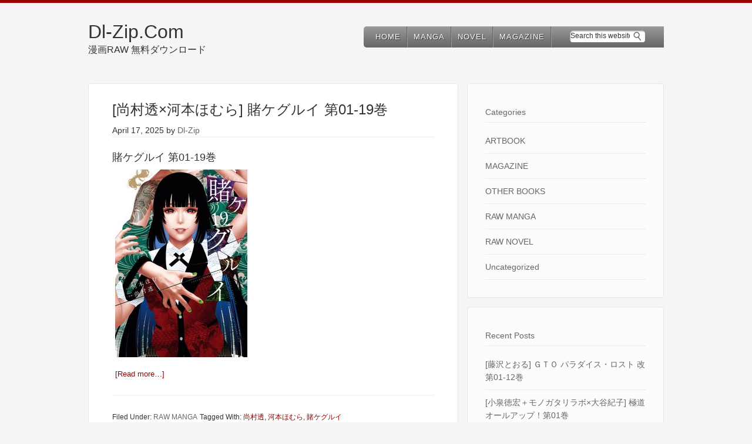

--- FILE ---
content_type: text/html; charset=UTF-8
request_url: https://dl-zip.com/tag/%E5%B0%9A%E6%9D%91%E9%80%8F/
body_size: 6202
content:
<!DOCTYPE html>
<html lang="en-US">
<head >
<meta charset="UTF-8" />
<meta name="viewport" content="width=device-width, initial-scale=1" />
<title>尚村透 | Dl-Zip.Com</title>

<!-- All in One SEO Pack 2.2.5.1 by Michael Torbert of Semper Fi Web Design[140,150] -->
<meta name="keywords" itemprop="keywords" content="賭ケグルイ 第01-06巻 dl,賭ケグルイ 第01-06巻 zip,ダウンロード,賭ケグルイ 第01-06巻 torrent,kakegurui vol 01-06,,尚村透,河本ほむら,賭ケグルイ,raw manga" />

<link rel="canonical" href="https://dl-zip.com/tag/%e5%b0%9a%e6%9d%91%e9%80%8f/" />
<!-- /all in one seo pack -->
<link rel='dns-prefetch' href='//s.w.org' />
<link rel="alternate" type="application/rss+xml" title="Dl-Zip.Com &raquo; Feed" href="https://dl-zip.com/feed/" />
<link rel="alternate" type="application/rss+xml" title="Dl-Zip.Com &raquo; Comments Feed" href="https://dl-zip.com/comments/feed/" />
<link rel="alternate" type="application/rss+xml" title="Dl-Zip.Com &raquo; 尚村透 Tag Feed" href="https://dl-zip.com/tag/%e5%b0%9a%e6%9d%91%e9%80%8f/feed/" />
		<script type="text/javascript">
			window._wpemojiSettings = {"baseUrl":"https:\/\/s.w.org\/images\/core\/emoji\/11\/72x72\/","ext":".png","svgUrl":"https:\/\/s.w.org\/images\/core\/emoji\/11\/svg\/","svgExt":".svg","source":{"concatemoji":"https:\/\/dl-zip.com\/wp-includes\/js\/wp-emoji-release.min.js?ver=4.9.26"}};
			!function(e,a,t){var n,r,o,i=a.createElement("canvas"),p=i.getContext&&i.getContext("2d");function s(e,t){var a=String.fromCharCode;p.clearRect(0,0,i.width,i.height),p.fillText(a.apply(this,e),0,0);e=i.toDataURL();return p.clearRect(0,0,i.width,i.height),p.fillText(a.apply(this,t),0,0),e===i.toDataURL()}function c(e){var t=a.createElement("script");t.src=e,t.defer=t.type="text/javascript",a.getElementsByTagName("head")[0].appendChild(t)}for(o=Array("flag","emoji"),t.supports={everything:!0,everythingExceptFlag:!0},r=0;r<o.length;r++)t.supports[o[r]]=function(e){if(!p||!p.fillText)return!1;switch(p.textBaseline="top",p.font="600 32px Arial",e){case"flag":return s([55356,56826,55356,56819],[55356,56826,8203,55356,56819])?!1:!s([55356,57332,56128,56423,56128,56418,56128,56421,56128,56430,56128,56423,56128,56447],[55356,57332,8203,56128,56423,8203,56128,56418,8203,56128,56421,8203,56128,56430,8203,56128,56423,8203,56128,56447]);case"emoji":return!s([55358,56760,9792,65039],[55358,56760,8203,9792,65039])}return!1}(o[r]),t.supports.everything=t.supports.everything&&t.supports[o[r]],"flag"!==o[r]&&(t.supports.everythingExceptFlag=t.supports.everythingExceptFlag&&t.supports[o[r]]);t.supports.everythingExceptFlag=t.supports.everythingExceptFlag&&!t.supports.flag,t.DOMReady=!1,t.readyCallback=function(){t.DOMReady=!0},t.supports.everything||(n=function(){t.readyCallback()},a.addEventListener?(a.addEventListener("DOMContentLoaded",n,!1),e.addEventListener("load",n,!1)):(e.attachEvent("onload",n),a.attachEvent("onreadystatechange",function(){"complete"===a.readyState&&t.readyCallback()})),(n=t.source||{}).concatemoji?c(n.concatemoji):n.wpemoji&&n.twemoji&&(c(n.twemoji),c(n.wpemoji)))}(window,document,window._wpemojiSettings);
		</script>
		<style type="text/css">
img.wp-smiley,
img.emoji {
	display: inline !important;
	border: none !important;
	box-shadow: none !important;
	height: 1em !important;
	width: 1em !important;
	margin: 0 .07em !important;
	vertical-align: -0.1em !important;
	background: none !important;
	padding: 0 !important;
}
</style>
<link rel='stylesheet' id='ml_theme-css'  href='https://dl-zip.com/wp-content/themes/mlxg/style.css?ver=1' type='text/css' media='all' />
<link rel='https://api.w.org/' href='https://dl-zip.com/wp-json/' />
<link rel="EditURI" type="application/rsd+xml" title="RSD" href="https://dl-zip.com/xmlrpc.php?rsd" />
<link rel="wlwmanifest" type="application/wlwmanifest+xml" href="https://dl-zip.com/wp-includes/wlwmanifest.xml" /> 
<meta name="generator" content="WordPress 4.9.26" />
</head>
<body class="archive tag tag-31646 content-sidebar" itemscope itemtype="https://schema.org/WebPage"><div class="site-container"><header class="site-header" itemscope itemtype="https://schema.org/WPHeader"><div class="wrap"><div class="title-area"><p class="site-title" itemprop="headline"><a href="https://dl-zip.com/">Dl-Zip.Com</a></p><p class="site-description" itemprop="description">漫画RAW 無料ダウンロード</p></div><div class="widget-area header-widget-area"><section id="nav_menu-2" class="widget widget_nav_menu"><div class="widget-wrap"><nav class="nav-header" itemscope itemtype="https://schema.org/SiteNavigationElement"><ul id="menu-menu" class="menu genesis-nav-menu"><li id="menu-item-118370" class="menu-item menu-item-type-custom menu-item-object-custom menu-item-home menu-item-118370"><a href="http://dl-zip.com" itemprop="url"><span itemprop="name">HOME</span></a></li>
<li id="menu-item-118367" class="menu-item menu-item-type-taxonomy menu-item-object-category menu-item-118367"><a href="https://dl-zip.com/category/raw-manga-dl/" itemprop="url"><span itemprop="name">MANGA</span></a></li>
<li id="menu-item-118371" class="menu-item menu-item-type-taxonomy menu-item-object-category menu-item-118371"><a href="https://dl-zip.com/category/raw-novel-dl/" itemprop="url"><span itemprop="name">NOVEL</span></a></li>
<li id="menu-item-118368" class="menu-item menu-item-type-taxonomy menu-item-object-category menu-item-118368"><a href="https://dl-zip.com/category/magazine-dl/" itemprop="url"><span itemprop="name">MAGAZINE</span></a></li>
</ul></nav></div></section>
<section id="search-2" class="widget widget_search"><div class="widget-wrap"><form class="search-form" itemprop="potentialAction" itemscope itemtype="https://schema.org/SearchAction" method="get" action="https://dl-zip.com/" role="search"><input class="search-form-input" type="search" itemprop="query-input" name="s" id="searchform-1" placeholder="Search this website"><input class="search-form-submit" type="submit" value="Search"><meta itemprop="target" content="https://dl-zip.com/?s={s}"></form></div></section>
</div></div></header><div class="site-inner"><div class="content-sidebar-wrap"><main class="content"><article class="post-6505 post type-post status-publish format-standard category-raw-manga-dl tag-31646 tag-15893 tag-31647 entry" itemscope itemtype="https://schema.org/CreativeWork"><header class="entry-header"><h2 class="entry-title" itemprop="headline"><a class="entry-title-link" rel="bookmark" href="https://dl-zip.com/%e8%b3%ad%e3%82%b1%e3%82%b0%e3%83%ab%e3%82%a4-dl/">[尚村透×河本ほむら] 賭ケグルイ 第01-19巻</a></h2>
<p class="entry-meta"><time class="entry-time" itemprop="datePublished" datetime="2025-04-17T08:28:40+00:00">April 17, 2025</time> by <span class="entry-author" itemprop="author" itemscope itemtype="https://schema.org/Person"><a href="https://dl-zip.com/author/8yzj10pn8oec/" class="entry-author-link" itemprop="url" rel="author"><span class="entry-author-name" itemprop="name">Dl-Zip</span></a></span>  </p></header><div class="entry-content" itemprop="text"><h3>賭ケグルイ 第01-19巻</h3>
<p><img src="https://s8d6.turboimg.net/t1/111379476_811fxl8MgHL.jpg" width="225" height="320" class="alignnone size-medium" /><br />
 <a href="https://dl-zip.com/%e8%b3%ad%e3%82%b1%e3%82%b0%e3%83%ab%e3%82%a4-dl/#more-6505" class="more-link">[Read more&#8230;]</a></p>
</div><footer class="entry-footer"><p class="entry-meta"><span class="entry-categories">Filed Under: <a href="https://dl-zip.com/category/raw-manga-dl/" rel="category tag">RAW MANGA</a></span> <span class="entry-tags">Tagged With: <a href="https://dl-zip.com/tag/%e5%b0%9a%e6%9d%91%e9%80%8f/" rel="tag">尚村透</a>, <a href="https://dl-zip.com/tag/%e6%b2%b3%e6%9c%ac%e3%81%bb%e3%82%80%e3%82%89/" rel="tag">河本ほむら</a>, <a href="https://dl-zip.com/tag/%e8%b3%ad%e3%82%b1%e3%82%b0%e3%83%ab%e3%82%a4/" rel="tag">賭ケグルイ</a></span></p></footer></article></main><aside class="sidebar sidebar-primary widget-area" role="complementary" aria-label="Primary Sidebar" itemscope itemtype="https://schema.org/WPSideBar"><section id="categories-2" class="widget widget_categories"><div class="widget-wrap"><h4 class="widget-title widgettitle">Categories</h4>
		<ul>
	<li class="cat-item cat-item-32"><a href="https://dl-zip.com/category/artbook-dl/" >ARTBOOK</a>
</li>
	<li class="cat-item cat-item-6"><a href="https://dl-zip.com/category/magazine-dl/" >MAGAZINE</a>
</li>
	<li class="cat-item cat-item-7"><a href="https://dl-zip.com/category/other-books-dl/" >OTHER BOOKS</a>
</li>
	<li class="cat-item cat-item-2"><a href="https://dl-zip.com/category/raw-manga-dl/" >RAW MANGA</a>
</li>
	<li class="cat-item cat-item-8"><a href="https://dl-zip.com/category/raw-novel-dl/" >RAW NOVEL</a>
</li>
	<li class="cat-item cat-item-1"><a href="https://dl-zip.com/category/uncategorized/" >Uncategorized</a>
</li>
		</ul>
</div></section>
		<section id="recent-posts-2" class="widget widget_recent_entries"><div class="widget-wrap">		<h4 class="widget-title widgettitle">Recent Posts</h4>
		<ul>
											<li>
					<a href="https://dl-zip.com/%ef%bd%87%ef%bd%94%ef%bd%8f-%e3%83%91%e3%83%a9%e3%83%80%e3%82%a4%e3%82%b9%e3%83%bb%e3%83%ad%e3%82%b9%e3%83%88-%e6%94%b9/">[藤沢とおる] ＧＴＯ パラダイス・ロスト 改 第01-12巻</a>
									</li>
											<li>
					<a href="https://dl-zip.com/%e6%a5%b5%e9%81%93%e3%82%aa%e3%83%bc%e3%83%ab%e3%82%a2%e3%83%83%e3%83%97%ef%bc%81/">[小泉徳宏＋モノガタリラボ×大谷紀子] 極道オールアップ！第01巻</a>
									</li>
											<li>
					<a href="https://dl-zip.com/%e6%a5%b5%e6%82%aa%e8%bb%a2%e7%94%9f/">[ツルシマ] 極悪転生 第01巻</a>
									</li>
											<li>
					<a href="https://dl-zip.com/%e3%82%b4%e3%83%96%e3%83%aa%e3%83%b3%e3%82%a2%e3%82%a4%e3%83%a9%e3%83%b3%e3%83%89/">[しきシキ×埃太郎] ゴブリンアイランド 第01-02巻</a>
									</li>
											<li>
					<a href="https://dl-zip.com/%e5%9d%82%e4%b8%8b%e3%82%b3%e3%82%a6x%e9%9c%9e%e6%9d%8f%e6%aa%8e-%e3%82%ae%e3%83%ab%e3%83%89%e3%82%92%e8%bf%bd%e6%94%be%e3%81%95%e3%82%8c%e3%81%9f%e5%9b%9e%e5%be%a9%e8%a1%93%e5%a3%ab%e3%80%81/">[坂下コウ×霞杏檎] ギルドを追放された回復術士、実は魔力無限だったので規格外の回復魔法で伝説となる 第01-02巻</a>
									</li>
											<li>
					<a href="https://dl-zip.com/%e6%b5%b7%e7%a9%ba%e3%82%8a%e3%81%8fx%e8%a5%bf%e7%94%b0%e6%8b%93%e7%9f%a2-%e9%99%90%e7%95%8c%e9%9b%86%e8%90%bd%e3%82%92%e8%84%b1%e6%9d%91%e3%81%97%e3%81%9f%e9%8c%ac%e9%87%91%e8%a1%93%e5%a3%ab/">[海空りく×西田拓矢] 限界集落を脱村した錬金術士、都会で“最強”なのがバレまくる。～老害どもにはいい加減愛想が尽きました～ 第01-03巻</a>
									</li>
											<li>
					<a href="https://dl-zip.com/%e7%8f%be%e5%ae%9f%e3%82%82%e3%81%9f%e3%81%be%e3%81%ab%e3%81%af%e5%98%98%e3%82%92%e3%81%a4%e3%81%8f/">[にいち] 現実もたまには嘘をつく 第01-06巻</a>
									</li>
											<li>
					<a href="https://dl-zip.com/%e6%9c%88%e5%88%8aflowers-2020%e5%b9%b4/">月刊flowers 2026年02月号</a>
									</li>
											<li>
					<a href="https://dl-zip.com/comic-rex-%e3%82%b3%e3%83%9f%e3%83%83%e3%82%af-%e3%83%ac%e3%83%83%e3%82%af%e3%82%b9%ef%bc%892016%e5%b9%b4/">Comic REX (コミック レックス）2026年02月号</a>
									</li>
											<li>
					<a href="https://dl-zip.com/%e6%9c%88%e5%88%8a%e3%82%b9%e3%83%94%e3%83%aa%e3%83%83%e3%83%84-2015%e5%b9%b4-gekkan-big-comic-spirits-2015/">月刊スピリッツ 2026年02月号 [Gekkan Big Comic Spirits 2026-02]</a>
									</li>
											<li>
					<a href="https://dl-zip.com/%e3%81%8c%e3%82%93%e3%81%b0%e3%82%8c%e5%90%8c%e6%9c%9f%e3%81%a1%e3%82%83%e3%82%93/">[よむ] がんばれ同期ちゃん 第01-04巻</a>
									</li>
											<li>
					<a href="https://dl-zip.com/%e6%98%bc%e8%a1%8c%e7%87%88x%e3%81%97%e3%81%84%e3%81%9f%e3%81%91%e5%85%83%e5%b8%a5-%e3%82%b2%e3%83%bc%e3%83%a0%e6%82%aa%e5%bd%b9%e8%b2%b4%e6%97%8f%e3%81%ab%e8%bb%a2%e7%94%9f%e3%81%97%e3%81%9f/">[昼行燈×しいたけ元帥] ゲーム悪役貴族に転生した俺は、チート筋肉で無双する 第01-03巻</a>
									</li>
											<li>
					<a href="https://dl-zip.com/%e3%82%ae%e3%83%a3%e3%83%ab%e5%a7%89%e5%a6%b9%e3%81%af%e3%81%bc%e3%81%a3%e3%81%a1%e3%81%aa%e6%a0%b9%e4%bd%8f%e3%82%af%e3%83%b3%e3%82%92%e3%81%8b%e3%81%be%e3%81%84%e3%81%9f%e3%81%84%e3%80%82/">[ポリゴンお寿司] ギャル姉妹はぼっちな根住クンをかまいたい。第01巻</a>
									</li>
											<li>
					<a href="https://dl-zip.com/%e3%82%ac%e3%82%af%e3%82%b5%e3%83%b3/">[佐原実波] ガクサン  第01-13巻</a>
									</li>
											<li>
					<a href="https://dl-zip.com/%e5%b4%96%e3%81%a3%e3%81%b7%e3%81%a1%e8%b2%b4%e6%97%8f%e3%81%ae%e7%94%9f%e3%81%8d%e6%ae%8b%e3%82%8a%e6%88%a6%e7%95%a5/">[月汰元] 崖っぷち貴族の生き残り戦略 第01-02巻</a>
									</li>
											<li>
					<a href="https://dl-zip.com/%e7%9c%9f%e5%89%a3%e6%81%8b%e6%84%9b%e6%a5%b5%e9%81%93%e3%83%bc%e3%82%ac%e3%83%81%e3%82%b3%e3%82%a4%e3%83%a4%e3%82%af%e3%82%b6%e3%83%bc/">[千田大輔×髙橋恭平] 真剣恋愛極道ーガチコイヤクザー 第01-03巻</a>
									</li>
					</ul>
		</div></section>
<section id="calendar-2" class="widget widget_calendar"><div class="widget-wrap"><div id="calendar_wrap" class="calendar_wrap"><table id="wp-calendar">
	<caption>January 2026</caption>
	<thead>
	<tr>
		<th scope="col" title="Monday">M</th>
		<th scope="col" title="Tuesday">T</th>
		<th scope="col" title="Wednesday">W</th>
		<th scope="col" title="Thursday">T</th>
		<th scope="col" title="Friday">F</th>
		<th scope="col" title="Saturday">S</th>
		<th scope="col" title="Sunday">S</th>
	</tr>
	</thead>

	<tfoot>
	<tr>
		<td colspan="3" id="prev"><a href="https://dl-zip.com/2025/12/">&laquo; Dec</a></td>
		<td class="pad">&nbsp;</td>
		<td colspan="3" id="next" class="pad">&nbsp;</td>
	</tr>
	</tfoot>

	<tbody>
	<tr>
		<td colspan="3" class="pad">&nbsp;</td><td>1</td><td>2</td><td>3</td><td><a href="https://dl-zip.com/2026/01/04/" aria-label="Posts published on January 4, 2026">4</a></td>
	</tr>
	<tr>
		<td>5</td><td>6</td><td>7</td><td>8</td><td>9</td><td>10</td><td>11</td>
	</tr>
	<tr>
		<td>12</td><td>13</td><td>14</td><td>15</td><td>16</td><td>17</td><td>18</td>
	</tr>
	<tr>
		<td>19</td><td>20</td><td>21</td><td><a href="https://dl-zip.com/2026/01/22/" aria-label="Posts published on January 22, 2026">22</a></td><td><a href="https://dl-zip.com/2026/01/23/" aria-label="Posts published on January 23, 2026">23</a></td><td><a href="https://dl-zip.com/2026/01/24/" aria-label="Posts published on January 24, 2026">24</a></td><td id="today"><a href="https://dl-zip.com/2026/01/25/" aria-label="Posts published on January 25, 2026">25</a></td>
	</tr>
	<tr>
		<td>26</td><td>27</td><td>28</td><td>29</td><td>30</td><td>31</td>
		<td class="pad" colspan="1">&nbsp;</td>
	</tr>
	</tbody>
	</table></div></div></section>
<section id="archives-2" class="widget widget_archive"><div class="widget-wrap"><h4 class="widget-title widgettitle">Archives</h4>
		<ul>
			<li><a href='https://dl-zip.com/2026/01/'>January 2026</a></li>
	<li><a href='https://dl-zip.com/2025/12/'>December 2025</a></li>
	<li><a href='https://dl-zip.com/2025/11/'>November 2025</a></li>
	<li><a href='https://dl-zip.com/2025/10/'>October 2025</a></li>
	<li><a href='https://dl-zip.com/2025/09/'>September 2025</a></li>
	<li><a href='https://dl-zip.com/2025/08/'>August 2025</a></li>
	<li><a href='https://dl-zip.com/2025/07/'>July 2025</a></li>
	<li><a href='https://dl-zip.com/2025/06/'>June 2025</a></li>
	<li><a href='https://dl-zip.com/2025/05/'>May 2025</a></li>
	<li><a href='https://dl-zip.com/2025/04/'>April 2025</a></li>
	<li><a href='https://dl-zip.com/2025/03/'>March 2025</a></li>
	<li><a href='https://dl-zip.com/2025/02/'>February 2025</a></li>
	<li><a href='https://dl-zip.com/2025/01/'>January 2025</a></li>
	<li><a href='https://dl-zip.com/2024/12/'>December 2024</a></li>
	<li><a href='https://dl-zip.com/2024/11/'>November 2024</a></li>
	<li><a href='https://dl-zip.com/2024/10/'>October 2024</a></li>
	<li><a href='https://dl-zip.com/2024/09/'>September 2024</a></li>
	<li><a href='https://dl-zip.com/2024/08/'>August 2024</a></li>
	<li><a href='https://dl-zip.com/2024/07/'>July 2024</a></li>
	<li><a href='https://dl-zip.com/2024/06/'>June 2024</a></li>
	<li><a href='https://dl-zip.com/2024/05/'>May 2024</a></li>
	<li><a href='https://dl-zip.com/2024/04/'>April 2024</a></li>
	<li><a href='https://dl-zip.com/2024/03/'>March 2024</a></li>
	<li><a href='https://dl-zip.com/2024/02/'>February 2024</a></li>
	<li><a href='https://dl-zip.com/2024/01/'>January 2024</a></li>
	<li><a href='https://dl-zip.com/2023/12/'>December 2023</a></li>
	<li><a href='https://dl-zip.com/2023/11/'>November 2023</a></li>
	<li><a href='https://dl-zip.com/2023/10/'>October 2023</a></li>
	<li><a href='https://dl-zip.com/2023/09/'>September 2023</a></li>
	<li><a href='https://dl-zip.com/2023/08/'>August 2023</a></li>
	<li><a href='https://dl-zip.com/2023/07/'>July 2023</a></li>
	<li><a href='https://dl-zip.com/2023/06/'>June 2023</a></li>
	<li><a href='https://dl-zip.com/2023/05/'>May 2023</a></li>
	<li><a href='https://dl-zip.com/2023/04/'>April 2023</a></li>
	<li><a href='https://dl-zip.com/2023/03/'>March 2023</a></li>
	<li><a href='https://dl-zip.com/2023/02/'>February 2023</a></li>
	<li><a href='https://dl-zip.com/2023/01/'>January 2023</a></li>
	<li><a href='https://dl-zip.com/2022/12/'>December 2022</a></li>
	<li><a href='https://dl-zip.com/2022/11/'>November 2022</a></li>
	<li><a href='https://dl-zip.com/2022/10/'>October 2022</a></li>
	<li><a href='https://dl-zip.com/2022/09/'>September 2022</a></li>
	<li><a href='https://dl-zip.com/2022/08/'>August 2022</a></li>
	<li><a href='https://dl-zip.com/2022/07/'>July 2022</a></li>
	<li><a href='https://dl-zip.com/2022/06/'>June 2022</a></li>
	<li><a href='https://dl-zip.com/2022/05/'>May 2022</a></li>
	<li><a href='https://dl-zip.com/2022/04/'>April 2022</a></li>
	<li><a href='https://dl-zip.com/2022/03/'>March 2022</a></li>
	<li><a href='https://dl-zip.com/2022/02/'>February 2022</a></li>
	<li><a href='https://dl-zip.com/2022/01/'>January 2022</a></li>
	<li><a href='https://dl-zip.com/2021/12/'>December 2021</a></li>
	<li><a href='https://dl-zip.com/2021/11/'>November 2021</a></li>
	<li><a href='https://dl-zip.com/2021/10/'>October 2021</a></li>
	<li><a href='https://dl-zip.com/2021/09/'>September 2021</a></li>
	<li><a href='https://dl-zip.com/2021/08/'>August 2021</a></li>
	<li><a href='https://dl-zip.com/2021/07/'>July 2021</a></li>
	<li><a href='https://dl-zip.com/2021/06/'>June 2021</a></li>
	<li><a href='https://dl-zip.com/2021/05/'>May 2021</a></li>
	<li><a href='https://dl-zip.com/2021/04/'>April 2021</a></li>
	<li><a href='https://dl-zip.com/2021/03/'>March 2021</a></li>
	<li><a href='https://dl-zip.com/2021/02/'>February 2021</a></li>
	<li><a href='https://dl-zip.com/2021/01/'>January 2021</a></li>
	<li><a href='https://dl-zip.com/2020/12/'>December 2020</a></li>
	<li><a href='https://dl-zip.com/2020/11/'>November 2020</a></li>
	<li><a href='https://dl-zip.com/2020/10/'>October 2020</a></li>
	<li><a href='https://dl-zip.com/2020/09/'>September 2020</a></li>
	<li><a href='https://dl-zip.com/2020/08/'>August 2020</a></li>
	<li><a href='https://dl-zip.com/2020/07/'>July 2020</a></li>
	<li><a href='https://dl-zip.com/2020/06/'>June 2020</a></li>
	<li><a href='https://dl-zip.com/2020/05/'>May 2020</a></li>
	<li><a href='https://dl-zip.com/2020/04/'>April 2020</a></li>
	<li><a href='https://dl-zip.com/2020/03/'>March 2020</a></li>
	<li><a href='https://dl-zip.com/2020/02/'>February 2020</a></li>
	<li><a href='https://dl-zip.com/2020/01/'>January 2020</a></li>
	<li><a href='https://dl-zip.com/2019/12/'>December 2019</a></li>
	<li><a href='https://dl-zip.com/2019/11/'>November 2019</a></li>
	<li><a href='https://dl-zip.com/2019/10/'>October 2019</a></li>
	<li><a href='https://dl-zip.com/2019/09/'>September 2019</a></li>
	<li><a href='https://dl-zip.com/2019/08/'>August 2019</a></li>
	<li><a href='https://dl-zip.com/2019/07/'>July 2019</a></li>
	<li><a href='https://dl-zip.com/2019/06/'>June 2019</a></li>
	<li><a href='https://dl-zip.com/2019/05/'>May 2019</a></li>
	<li><a href='https://dl-zip.com/2019/04/'>April 2019</a></li>
	<li><a href='https://dl-zip.com/2019/03/'>March 2019</a></li>
	<li><a href='https://dl-zip.com/2019/02/'>February 2019</a></li>
	<li><a href='https://dl-zip.com/2019/01/'>January 2019</a></li>
	<li><a href='https://dl-zip.com/2018/12/'>December 2018</a></li>
	<li><a href='https://dl-zip.com/2018/11/'>November 2018</a></li>
	<li><a href='https://dl-zip.com/2018/10/'>October 2018</a></li>
	<li><a href='https://dl-zip.com/2018/09/'>September 2018</a></li>
	<li><a href='https://dl-zip.com/2018/08/'>August 2018</a></li>
	<li><a href='https://dl-zip.com/2018/07/'>July 2018</a></li>
	<li><a href='https://dl-zip.com/2018/06/'>June 2018</a></li>
	<li><a href='https://dl-zip.com/2018/05/'>May 2018</a></li>
	<li><a href='https://dl-zip.com/2018/04/'>April 2018</a></li>
	<li><a href='https://dl-zip.com/2018/03/'>March 2018</a></li>
	<li><a href='https://dl-zip.com/2018/02/'>February 2018</a></li>
	<li><a href='https://dl-zip.com/2018/01/'>January 2018</a></li>
	<li><a href='https://dl-zip.com/2017/12/'>December 2017</a></li>
	<li><a href='https://dl-zip.com/2017/11/'>November 2017</a></li>
	<li><a href='https://dl-zip.com/2017/10/'>October 2017</a></li>
	<li><a href='https://dl-zip.com/2017/09/'>September 2017</a></li>
	<li><a href='https://dl-zip.com/2017/08/'>August 2017</a></li>
	<li><a href='https://dl-zip.com/2017/07/'>July 2017</a></li>
	<li><a href='https://dl-zip.com/2017/06/'>June 2017</a></li>
	<li><a href='https://dl-zip.com/2017/05/'>May 2017</a></li>
	<li><a href='https://dl-zip.com/2017/04/'>April 2017</a></li>
	<li><a href='https://dl-zip.com/2017/03/'>March 2017</a></li>
	<li><a href='https://dl-zip.com/2017/02/'>February 2017</a></li>
	<li><a href='https://dl-zip.com/2017/01/'>January 2017</a></li>
	<li><a href='https://dl-zip.com/2016/12/'>December 2016</a></li>
	<li><a href='https://dl-zip.com/2016/11/'>November 2016</a></li>
	<li><a href='https://dl-zip.com/2016/10/'>October 2016</a></li>
	<li><a href='https://dl-zip.com/2016/09/'>September 2016</a></li>
	<li><a href='https://dl-zip.com/2016/08/'>August 2016</a></li>
	<li><a href='https://dl-zip.com/2016/07/'>July 2016</a></li>
	<li><a href='https://dl-zip.com/2016/06/'>June 2016</a></li>
	<li><a href='https://dl-zip.com/2016/05/'>May 2016</a></li>
	<li><a href='https://dl-zip.com/2016/04/'>April 2016</a></li>
	<li><a href='https://dl-zip.com/2016/03/'>March 2016</a></li>
	<li><a href='https://dl-zip.com/2016/02/'>February 2016</a></li>
	<li><a href='https://dl-zip.com/2016/01/'>January 2016</a></li>
	<li><a href='https://dl-zip.com/2015/12/'>December 2015</a></li>
	<li><a href='https://dl-zip.com/2015/11/'>November 2015</a></li>
	<li><a href='https://dl-zip.com/2015/10/'>October 2015</a></li>
	<li><a href='https://dl-zip.com/2015/09/'>September 2015</a></li>
	<li><a href='https://dl-zip.com/2015/08/'>August 2015</a></li>
	<li><a href='https://dl-zip.com/2015/07/'>July 2015</a></li>
	<li><a href='https://dl-zip.com/2015/06/'>June 2015</a></li>
	<li><a href='https://dl-zip.com/2015/05/'>May 2015</a></li>
	<li><a href='https://dl-zip.com/2015/04/'>April 2015</a></li>
	<li><a href='https://dl-zip.com/2015/03/'>March 2015</a></li>
	<li><a href='https://dl-zip.com/2015/02/'>February 2015</a></li>
	<li><a href='https://dl-zip.com/2015/01/'>January 2015</a></li>
	<li><a href='https://dl-zip.com/2014/12/'>December 2014</a></li>
	<li><a href='https://dl-zip.com/2014/11/'>November 2014</a></li>
	<li><a href='https://dl-zip.com/205/03/'>March 205</a></li>
	<li><a href='https://dl-zip.com/203/01/'>January 203</a></li>
	<li><a href='https://dl-zip.com/202/07/'>July 202</a></li>
	<li><a href='https://dl-zip.com/202/01/'>January 202</a></li>
	<li><a href='https://dl-zip.com/201/02/'>February 201</a></li>
		</ul>
		</div></section>
<section id="meta-2" class="widget widget_meta"><div class="widget-wrap"><h4 class="widget-title widgettitle">Meta</h4>
			<ul>
						<li><a href="https://dl-zip.com/wp-login.php">Log in</a></li>
			<li><a href="https://dl-zip.com/feed/">Entries <abbr title="Really Simple Syndication">RSS</abbr></a></li>
			<li><a href="https://dl-zip.com/comments/feed/">Comments <abbr title="Really Simple Syndication">RSS</abbr></a></li>
			<li><a href="https://wordpress.org/" title="Powered by WordPress, state-of-the-art semantic personal publishing platform.">WordPress.org</a></li>			</ul>
			</div></section>
</aside></div></div><footer class="site-footer" itemscope itemtype="https://schema.org/WPFooter"><div class="wrap"><p>Copyright &#x000A9;&nbsp;2026 &#xB7;  <a href="https://www.studiopress.com/">Genesis Framework</a> &#xB7; <a href="https://wordpress.org/">WordPress</a> &#xB7; <a href="https://dl-zip.com/wp-login.php">Log in</a></p></div></footer></div><!-- Global site tag (gtag.js) - Google Analytics -->
<script async src="https://www.googletagmanager.com/gtag/js?id=UA-174921737-1"></script>
<script>
  window.dataLayer = window.dataLayer || [];
  function gtag(){dataLayer.push(arguments);}
  gtag('js', new Date());

  gtag('config', 'UA-174921737-1');
</script>
<script type='text/javascript' src='https://dl-zip.com/wp-includes/js/wp-embed.min.js?ver=4.9.26'></script>
</body></html>
